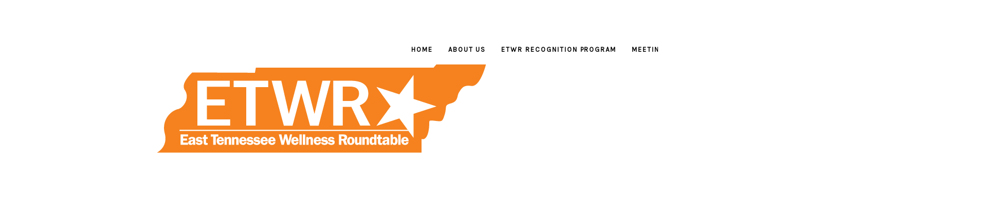

--- FILE ---
content_type: text/css
request_url: https://etwellness.org/wp-content/themes/ave-child/style.css?ver=1.6.1569249672
body_size: 566
content:
/*
Theme Name: Ave Child
Theme URI: http://ave.liquid-themes.com/
Template: ave
Author: Liquid Themes
Author URI: https://themeforest.net/user/liquidthemes
Description: Smart, Powerful and Unlimited Customizable WordPress Theme.
Tags: responsive,retina,rtl-language-support,blog,portfolio,custom-colors,live-editor
Version: 1.6.1569249672
Updated: 2019-09-23 14:41:12

*/

main-nav .children, .nav-item-children {
    top: 70%;
}

--- FILE ---
content_type: text/css
request_url: https://etwellness.org/wp-content/uploads/liquid-styles/liquid-css-4047.css?timestamp=1709228003&ver=6.9
body_size: 689
content:
/********* Compiled - Do not edit *********/
:root{--color-primary:#f5821f;--color-secondary:#50837e;--color-gradient-start:#f5821f;--color-gradient-stop:#fcbd99;--color-link:#f5821f;--color-link-hover:#fcbd99;}.woocommerce ul.products, .woocommerce-page ul.products{margin-left:-15px;margin-right:-15px;}.woocommerce ul.products li.product, .woocommerce-page ul.products li.product{padding-left:15px;padding-right:15px;}body{font-family:Karla;font-weight:400;line-height:1.7;font-size:17px;color:#000000;}body.single-post .blog-single-title{font-family:inherit;}body.single-post .content{font-family:inherit;}.h1,h1{font-family:Playfair Display;font-weight:700;line-height:1.4em;font-size:52px;color:#000000;}.h2,h2{font-family:Playfair Display;font-weight:400;line-height:1.3em;font-size:38px;color:#000000;}.h3,h3{font-family:Playfair Display;font-weight:400;line-height:1.3em;font-size:32px;color:#000000;}.h4,h4{font-family:Playfair Display;font-weight:400;line-height:1.5em;font-size:27px;color:#000000;}.h5,h5{font-family:Playfair Display;font-weight:400;line-height:1.5em;font-size:22px;color:#000000;}.h6,h6{font-family:Playfair Display;font-weight:400;line-height:1.5;font-size:18px;color:#0a0a0a;}.main-header .navbar-brand{max-width:220px !important;}.titlebar-inner h1{}.titlebar-inner p{}